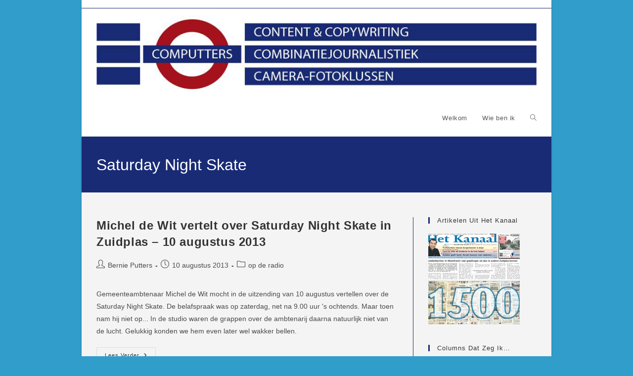

--- FILE ---
content_type: text/html; charset=UTF-8
request_url: https://computters.nl/tag/saturday-night-skate/
body_size: 13039
content:
<!DOCTYPE html>
<html class="html" lang="nl-NL">
<head>
	<meta charset="UTF-8">
	<link rel="profile" href="https://gmpg.org/xfn/11">

	<title>Saturday Night Skate &#8211; Computters</title>
<meta name='robots' content='max-image-preview:large' />
<meta name="viewport" content="width=device-width, initial-scale=1"><link rel="alternate" type="application/rss+xml" title="Computters &raquo; feed" href="https://computters.nl/feed/" />
<link rel="alternate" type="application/rss+xml" title="Computters &raquo; reacties feed" href="https://computters.nl/comments/feed/" />
<link rel="alternate" type="application/rss+xml" title="Computters &raquo; Saturday Night Skate tag feed" href="https://computters.nl/tag/saturday-night-skate/feed/" />
<style id='wp-img-auto-sizes-contain-inline-css'>
img:is([sizes=auto i],[sizes^="auto," i]){contain-intrinsic-size:3000px 1500px}
/*# sourceURL=wp-img-auto-sizes-contain-inline-css */
</style>
<style id='wp-emoji-styles-inline-css'>

	img.wp-smiley, img.emoji {
		display: inline !important;
		border: none !important;
		box-shadow: none !important;
		height: 1em !important;
		width: 1em !important;
		margin: 0 0.07em !important;
		vertical-align: -0.1em !important;
		background: none !important;
		padding: 0 !important;
	}
/*# sourceURL=wp-emoji-styles-inline-css */
</style>
<style id='wp-block-library-inline-css'>
:root{--wp-block-synced-color:#7a00df;--wp-block-synced-color--rgb:122,0,223;--wp-bound-block-color:var(--wp-block-synced-color);--wp-editor-canvas-background:#ddd;--wp-admin-theme-color:#007cba;--wp-admin-theme-color--rgb:0,124,186;--wp-admin-theme-color-darker-10:#006ba1;--wp-admin-theme-color-darker-10--rgb:0,107,160.5;--wp-admin-theme-color-darker-20:#005a87;--wp-admin-theme-color-darker-20--rgb:0,90,135;--wp-admin-border-width-focus:2px}@media (min-resolution:192dpi){:root{--wp-admin-border-width-focus:1.5px}}.wp-element-button{cursor:pointer}:root .has-very-light-gray-background-color{background-color:#eee}:root .has-very-dark-gray-background-color{background-color:#313131}:root .has-very-light-gray-color{color:#eee}:root .has-very-dark-gray-color{color:#313131}:root .has-vivid-green-cyan-to-vivid-cyan-blue-gradient-background{background:linear-gradient(135deg,#00d084,#0693e3)}:root .has-purple-crush-gradient-background{background:linear-gradient(135deg,#34e2e4,#4721fb 50%,#ab1dfe)}:root .has-hazy-dawn-gradient-background{background:linear-gradient(135deg,#faaca8,#dad0ec)}:root .has-subdued-olive-gradient-background{background:linear-gradient(135deg,#fafae1,#67a671)}:root .has-atomic-cream-gradient-background{background:linear-gradient(135deg,#fdd79a,#004a59)}:root .has-nightshade-gradient-background{background:linear-gradient(135deg,#330968,#31cdcf)}:root .has-midnight-gradient-background{background:linear-gradient(135deg,#020381,#2874fc)}:root{--wp--preset--font-size--normal:16px;--wp--preset--font-size--huge:42px}.has-regular-font-size{font-size:1em}.has-larger-font-size{font-size:2.625em}.has-normal-font-size{font-size:var(--wp--preset--font-size--normal)}.has-huge-font-size{font-size:var(--wp--preset--font-size--huge)}.has-text-align-center{text-align:center}.has-text-align-left{text-align:left}.has-text-align-right{text-align:right}.has-fit-text{white-space:nowrap!important}#end-resizable-editor-section{display:none}.aligncenter{clear:both}.items-justified-left{justify-content:flex-start}.items-justified-center{justify-content:center}.items-justified-right{justify-content:flex-end}.items-justified-space-between{justify-content:space-between}.screen-reader-text{border:0;clip-path:inset(50%);height:1px;margin:-1px;overflow:hidden;padding:0;position:absolute;width:1px;word-wrap:normal!important}.screen-reader-text:focus{background-color:#ddd;clip-path:none;color:#444;display:block;font-size:1em;height:auto;left:5px;line-height:normal;padding:15px 23px 14px;text-decoration:none;top:5px;width:auto;z-index:100000}html :where(.has-border-color){border-style:solid}html :where([style*=border-top-color]){border-top-style:solid}html :where([style*=border-right-color]){border-right-style:solid}html :where([style*=border-bottom-color]){border-bottom-style:solid}html :where([style*=border-left-color]){border-left-style:solid}html :where([style*=border-width]){border-style:solid}html :where([style*=border-top-width]){border-top-style:solid}html :where([style*=border-right-width]){border-right-style:solid}html :where([style*=border-bottom-width]){border-bottom-style:solid}html :where([style*=border-left-width]){border-left-style:solid}html :where(img[class*=wp-image-]){height:auto;max-width:100%}:where(figure){margin:0 0 1em}html :where(.is-position-sticky){--wp-admin--admin-bar--position-offset:var(--wp-admin--admin-bar--height,0px)}@media screen and (max-width:600px){html :where(.is-position-sticky){--wp-admin--admin-bar--position-offset:0px}}

/*# sourceURL=wp-block-library-inline-css */
</style><style id='global-styles-inline-css'>
:root{--wp--preset--aspect-ratio--square: 1;--wp--preset--aspect-ratio--4-3: 4/3;--wp--preset--aspect-ratio--3-4: 3/4;--wp--preset--aspect-ratio--3-2: 3/2;--wp--preset--aspect-ratio--2-3: 2/3;--wp--preset--aspect-ratio--16-9: 16/9;--wp--preset--aspect-ratio--9-16: 9/16;--wp--preset--color--black: #000000;--wp--preset--color--cyan-bluish-gray: #abb8c3;--wp--preset--color--white: #ffffff;--wp--preset--color--pale-pink: #f78da7;--wp--preset--color--vivid-red: #cf2e2e;--wp--preset--color--luminous-vivid-orange: #ff6900;--wp--preset--color--luminous-vivid-amber: #fcb900;--wp--preset--color--light-green-cyan: #7bdcb5;--wp--preset--color--vivid-green-cyan: #00d084;--wp--preset--color--pale-cyan-blue: #8ed1fc;--wp--preset--color--vivid-cyan-blue: #0693e3;--wp--preset--color--vivid-purple: #9b51e0;--wp--preset--gradient--vivid-cyan-blue-to-vivid-purple: linear-gradient(135deg,rgb(6,147,227) 0%,rgb(155,81,224) 100%);--wp--preset--gradient--light-green-cyan-to-vivid-green-cyan: linear-gradient(135deg,rgb(122,220,180) 0%,rgb(0,208,130) 100%);--wp--preset--gradient--luminous-vivid-amber-to-luminous-vivid-orange: linear-gradient(135deg,rgb(252,185,0) 0%,rgb(255,105,0) 100%);--wp--preset--gradient--luminous-vivid-orange-to-vivid-red: linear-gradient(135deg,rgb(255,105,0) 0%,rgb(207,46,46) 100%);--wp--preset--gradient--very-light-gray-to-cyan-bluish-gray: linear-gradient(135deg,rgb(238,238,238) 0%,rgb(169,184,195) 100%);--wp--preset--gradient--cool-to-warm-spectrum: linear-gradient(135deg,rgb(74,234,220) 0%,rgb(151,120,209) 20%,rgb(207,42,186) 40%,rgb(238,44,130) 60%,rgb(251,105,98) 80%,rgb(254,248,76) 100%);--wp--preset--gradient--blush-light-purple: linear-gradient(135deg,rgb(255,206,236) 0%,rgb(152,150,240) 100%);--wp--preset--gradient--blush-bordeaux: linear-gradient(135deg,rgb(254,205,165) 0%,rgb(254,45,45) 50%,rgb(107,0,62) 100%);--wp--preset--gradient--luminous-dusk: linear-gradient(135deg,rgb(255,203,112) 0%,rgb(199,81,192) 50%,rgb(65,88,208) 100%);--wp--preset--gradient--pale-ocean: linear-gradient(135deg,rgb(255,245,203) 0%,rgb(182,227,212) 50%,rgb(51,167,181) 100%);--wp--preset--gradient--electric-grass: linear-gradient(135deg,rgb(202,248,128) 0%,rgb(113,206,126) 100%);--wp--preset--gradient--midnight: linear-gradient(135deg,rgb(2,3,129) 0%,rgb(40,116,252) 100%);--wp--preset--font-size--small: 13px;--wp--preset--font-size--medium: 20px;--wp--preset--font-size--large: 36px;--wp--preset--font-size--x-large: 42px;--wp--preset--spacing--20: 0.44rem;--wp--preset--spacing--30: 0.67rem;--wp--preset--spacing--40: 1rem;--wp--preset--spacing--50: 1.5rem;--wp--preset--spacing--60: 2.25rem;--wp--preset--spacing--70: 3.38rem;--wp--preset--spacing--80: 5.06rem;--wp--preset--shadow--natural: 6px 6px 9px rgba(0, 0, 0, 0.2);--wp--preset--shadow--deep: 12px 12px 50px rgba(0, 0, 0, 0.4);--wp--preset--shadow--sharp: 6px 6px 0px rgba(0, 0, 0, 0.2);--wp--preset--shadow--outlined: 6px 6px 0px -3px rgb(255, 255, 255), 6px 6px rgb(0, 0, 0);--wp--preset--shadow--crisp: 6px 6px 0px rgb(0, 0, 0);}:where(.is-layout-flex){gap: 0.5em;}:where(.is-layout-grid){gap: 0.5em;}body .is-layout-flex{display: flex;}.is-layout-flex{flex-wrap: wrap;align-items: center;}.is-layout-flex > :is(*, div){margin: 0;}body .is-layout-grid{display: grid;}.is-layout-grid > :is(*, div){margin: 0;}:where(.wp-block-columns.is-layout-flex){gap: 2em;}:where(.wp-block-columns.is-layout-grid){gap: 2em;}:where(.wp-block-post-template.is-layout-flex){gap: 1.25em;}:where(.wp-block-post-template.is-layout-grid){gap: 1.25em;}.has-black-color{color: var(--wp--preset--color--black) !important;}.has-cyan-bluish-gray-color{color: var(--wp--preset--color--cyan-bluish-gray) !important;}.has-white-color{color: var(--wp--preset--color--white) !important;}.has-pale-pink-color{color: var(--wp--preset--color--pale-pink) !important;}.has-vivid-red-color{color: var(--wp--preset--color--vivid-red) !important;}.has-luminous-vivid-orange-color{color: var(--wp--preset--color--luminous-vivid-orange) !important;}.has-luminous-vivid-amber-color{color: var(--wp--preset--color--luminous-vivid-amber) !important;}.has-light-green-cyan-color{color: var(--wp--preset--color--light-green-cyan) !important;}.has-vivid-green-cyan-color{color: var(--wp--preset--color--vivid-green-cyan) !important;}.has-pale-cyan-blue-color{color: var(--wp--preset--color--pale-cyan-blue) !important;}.has-vivid-cyan-blue-color{color: var(--wp--preset--color--vivid-cyan-blue) !important;}.has-vivid-purple-color{color: var(--wp--preset--color--vivid-purple) !important;}.has-black-background-color{background-color: var(--wp--preset--color--black) !important;}.has-cyan-bluish-gray-background-color{background-color: var(--wp--preset--color--cyan-bluish-gray) !important;}.has-white-background-color{background-color: var(--wp--preset--color--white) !important;}.has-pale-pink-background-color{background-color: var(--wp--preset--color--pale-pink) !important;}.has-vivid-red-background-color{background-color: var(--wp--preset--color--vivid-red) !important;}.has-luminous-vivid-orange-background-color{background-color: var(--wp--preset--color--luminous-vivid-orange) !important;}.has-luminous-vivid-amber-background-color{background-color: var(--wp--preset--color--luminous-vivid-amber) !important;}.has-light-green-cyan-background-color{background-color: var(--wp--preset--color--light-green-cyan) !important;}.has-vivid-green-cyan-background-color{background-color: var(--wp--preset--color--vivid-green-cyan) !important;}.has-pale-cyan-blue-background-color{background-color: var(--wp--preset--color--pale-cyan-blue) !important;}.has-vivid-cyan-blue-background-color{background-color: var(--wp--preset--color--vivid-cyan-blue) !important;}.has-vivid-purple-background-color{background-color: var(--wp--preset--color--vivid-purple) !important;}.has-black-border-color{border-color: var(--wp--preset--color--black) !important;}.has-cyan-bluish-gray-border-color{border-color: var(--wp--preset--color--cyan-bluish-gray) !important;}.has-white-border-color{border-color: var(--wp--preset--color--white) !important;}.has-pale-pink-border-color{border-color: var(--wp--preset--color--pale-pink) !important;}.has-vivid-red-border-color{border-color: var(--wp--preset--color--vivid-red) !important;}.has-luminous-vivid-orange-border-color{border-color: var(--wp--preset--color--luminous-vivid-orange) !important;}.has-luminous-vivid-amber-border-color{border-color: var(--wp--preset--color--luminous-vivid-amber) !important;}.has-light-green-cyan-border-color{border-color: var(--wp--preset--color--light-green-cyan) !important;}.has-vivid-green-cyan-border-color{border-color: var(--wp--preset--color--vivid-green-cyan) !important;}.has-pale-cyan-blue-border-color{border-color: var(--wp--preset--color--pale-cyan-blue) !important;}.has-vivid-cyan-blue-border-color{border-color: var(--wp--preset--color--vivid-cyan-blue) !important;}.has-vivid-purple-border-color{border-color: var(--wp--preset--color--vivid-purple) !important;}.has-vivid-cyan-blue-to-vivid-purple-gradient-background{background: var(--wp--preset--gradient--vivid-cyan-blue-to-vivid-purple) !important;}.has-light-green-cyan-to-vivid-green-cyan-gradient-background{background: var(--wp--preset--gradient--light-green-cyan-to-vivid-green-cyan) !important;}.has-luminous-vivid-amber-to-luminous-vivid-orange-gradient-background{background: var(--wp--preset--gradient--luminous-vivid-amber-to-luminous-vivid-orange) !important;}.has-luminous-vivid-orange-to-vivid-red-gradient-background{background: var(--wp--preset--gradient--luminous-vivid-orange-to-vivid-red) !important;}.has-very-light-gray-to-cyan-bluish-gray-gradient-background{background: var(--wp--preset--gradient--very-light-gray-to-cyan-bluish-gray) !important;}.has-cool-to-warm-spectrum-gradient-background{background: var(--wp--preset--gradient--cool-to-warm-spectrum) !important;}.has-blush-light-purple-gradient-background{background: var(--wp--preset--gradient--blush-light-purple) !important;}.has-blush-bordeaux-gradient-background{background: var(--wp--preset--gradient--blush-bordeaux) !important;}.has-luminous-dusk-gradient-background{background: var(--wp--preset--gradient--luminous-dusk) !important;}.has-pale-ocean-gradient-background{background: var(--wp--preset--gradient--pale-ocean) !important;}.has-electric-grass-gradient-background{background: var(--wp--preset--gradient--electric-grass) !important;}.has-midnight-gradient-background{background: var(--wp--preset--gradient--midnight) !important;}.has-small-font-size{font-size: var(--wp--preset--font-size--small) !important;}.has-medium-font-size{font-size: var(--wp--preset--font-size--medium) !important;}.has-large-font-size{font-size: var(--wp--preset--font-size--large) !important;}.has-x-large-font-size{font-size: var(--wp--preset--font-size--x-large) !important;}
/*# sourceURL=global-styles-inline-css */
</style>

<style id='classic-theme-styles-inline-css'>
/*! This file is auto-generated */
.wp-block-button__link{color:#fff;background-color:#32373c;border-radius:9999px;box-shadow:none;text-decoration:none;padding:calc(.667em + 2px) calc(1.333em + 2px);font-size:1.125em}.wp-block-file__button{background:#32373c;color:#fff;text-decoration:none}
/*# sourceURL=/wp-includes/css/classic-themes.min.css */
</style>
<link rel='stylesheet' id='font-awesome-css' href='https://computters.nl/wp-content/themes/oceanwp/assets/fonts/fontawesome/css/all.min.css?ver=6.7.2' media='all' />
<link rel='stylesheet' id='simple-line-icons-css' href='https://computters.nl/wp-content/themes/oceanwp/assets/css/third/simple-line-icons.min.css?ver=2.4.0' media='all' />
<link rel='stylesheet' id='oceanwp-style-css' href='https://computters.nl/wp-content/themes/oceanwp/assets/css/style.min.css?ver=4.0.6' media='all' />
<script src="https://computters.nl/wp-includes/js/jquery/jquery.min.js?ver=3.7.1" id="jquery-core-js"></script>
<script src="https://computters.nl/wp-includes/js/jquery/jquery-migrate.min.js?ver=3.4.1" id="jquery-migrate-js"></script>
<link rel="https://api.w.org/" href="https://computters.nl/wp-json/" /><link rel="alternate" title="JSON" type="application/json" href="https://computters.nl/wp-json/wp/v2/tags/652" /><link rel="EditURI" type="application/rsd+xml" title="RSD" href="https://computters.nl/xmlrpc.php?rsd" />
<!-- OceanWP CSS -->
<style type="text/css">
/* Colors */a:hover,a.light:hover,.theme-heading .text::before,.theme-heading .text::after,#top-bar-content >a:hover,#top-bar-social li.oceanwp-email a:hover,#site-navigation-wrap .dropdown-menu >li >a:hover,#site-header.medium-header #medium-searchform button:hover,.oceanwp-mobile-menu-icon a:hover,.blog-entry.post .blog-entry-header .entry-title a:hover,.blog-entry.post .blog-entry-readmore a:hover,.blog-entry.thumbnail-entry .blog-entry-category a,ul.meta li a:hover,.dropcap,.single nav.post-navigation .nav-links .title,body .related-post-title a:hover,body #wp-calendar caption,body .contact-info-widget.default i,body .contact-info-widget.big-icons i,body .custom-links-widget .oceanwp-custom-links li a:hover,body .custom-links-widget .oceanwp-custom-links li a:hover:before,body .posts-thumbnails-widget li a:hover,body .social-widget li.oceanwp-email a:hover,.comment-author .comment-meta .comment-reply-link,#respond #cancel-comment-reply-link:hover,#footer-widgets .footer-box a:hover,#footer-bottom a:hover,#footer-bottom #footer-bottom-menu a:hover,.sidr a:hover,.sidr-class-dropdown-toggle:hover,.sidr-class-menu-item-has-children.active >a,.sidr-class-menu-item-has-children.active >a >.sidr-class-dropdown-toggle,input[type=checkbox]:checked:before{color:#192b75}.single nav.post-navigation .nav-links .title .owp-icon use,.blog-entry.post .blog-entry-readmore a:hover .owp-icon use,body .contact-info-widget.default .owp-icon use,body .contact-info-widget.big-icons .owp-icon use{stroke:#192b75}input[type="button"],input[type="reset"],input[type="submit"],button[type="submit"],.button,#site-navigation-wrap .dropdown-menu >li.btn >a >span,.thumbnail:hover i,.thumbnail:hover .link-post-svg-icon,.post-quote-content,.omw-modal .omw-close-modal,body .contact-info-widget.big-icons li:hover i,body .contact-info-widget.big-icons li:hover .owp-icon,body div.wpforms-container-full .wpforms-form input[type=submit],body div.wpforms-container-full .wpforms-form button[type=submit],body div.wpforms-container-full .wpforms-form .wpforms-page-button,.woocommerce-cart .wp-element-button,.woocommerce-checkout .wp-element-button,.wp-block-button__link{background-color:#192b75}.widget-title{border-color:#192b75}blockquote{border-color:#192b75}.wp-block-quote{border-color:#192b75}#searchform-dropdown{border-color:#192b75}.dropdown-menu .sub-menu{border-color:#192b75}.blog-entry.large-entry .blog-entry-readmore a:hover{border-color:#192b75}.oceanwp-newsletter-form-wrap input[type="email"]:focus{border-color:#192b75}.social-widget li.oceanwp-email a:hover{border-color:#192b75}#respond #cancel-comment-reply-link:hover{border-color:#192b75}body .contact-info-widget.big-icons li:hover i{border-color:#192b75}body .contact-info-widget.big-icons li:hover .owp-icon{border-color:#192b75}#footer-widgets .oceanwp-newsletter-form-wrap input[type="email"]:focus{border-color:#192b75}table th,table td,hr,.content-area,body.content-left-sidebar #content-wrap .content-area,.content-left-sidebar .content-area,#top-bar-wrap,#site-header,#site-header.top-header #search-toggle,.dropdown-menu ul li,.centered-minimal-page-header,.blog-entry.post,.blog-entry.grid-entry .blog-entry-inner,.blog-entry.thumbnail-entry .blog-entry-bottom,.single-post .entry-title,.single .entry-share-wrap .entry-share,.single .entry-share,.single .entry-share ul li a,.single nav.post-navigation,.single nav.post-navigation .nav-links .nav-previous,#author-bio,#author-bio .author-bio-avatar,#author-bio .author-bio-social li a,#related-posts,#comments,.comment-body,#respond #cancel-comment-reply-link,#blog-entries .type-page,.page-numbers a,.page-numbers span:not(.elementor-screen-only),.page-links span,body #wp-calendar caption,body #wp-calendar th,body #wp-calendar tbody,body .contact-info-widget.default i,body .contact-info-widget.big-icons i,body .contact-info-widget.big-icons .owp-icon,body .contact-info-widget.default .owp-icon,body .posts-thumbnails-widget li,body .tagcloud a{border-color:#192b75}.boxed-layout{background-color:#319dcb}.boxed-layout #wrap,.separate-layout .content-area,.separate-layout .widget-area .sidebar-box,body.separate-blog.separate-layout #blog-entries >*,body.separate-blog.separate-layout .oceanwp-pagination,body.separate-blog.separate-layout .blog-entry.grid-entry .blog-entry-inner,.has-parallax-footer:not(.separate-layout) #main{background-color:#f4f4f4}body .theme-button,body input[type="submit"],body button[type="submit"],body button,body .button,body div.wpforms-container-full .wpforms-form input[type=submit],body div.wpforms-container-full .wpforms-form button[type=submit],body div.wpforms-container-full .wpforms-form .wpforms-page-button,.woocommerce-cart .wp-element-button,.woocommerce-checkout .wp-element-button,.wp-block-button__link{border-color:#ffffff}body .theme-button:hover,body input[type="submit"]:hover,body button[type="submit"]:hover,body button:hover,body .button:hover,body div.wpforms-container-full .wpforms-form input[type=submit]:hover,body div.wpforms-container-full .wpforms-form input[type=submit]:active,body div.wpforms-container-full .wpforms-form button[type=submit]:hover,body div.wpforms-container-full .wpforms-form button[type=submit]:active,body div.wpforms-container-full .wpforms-form .wpforms-page-button:hover,body div.wpforms-container-full .wpforms-form .wpforms-page-button:active,.woocommerce-cart .wp-element-button:hover,.woocommerce-checkout .wp-element-button:hover,.wp-block-button__link:hover{border-color:#ffffff}.page-header .page-header-title,.page-header.background-image-page-header .page-header-title{color:#ffffff}/* OceanWP Style Settings CSS */.boxed-layout #wrap,.boxed-layout .parallax-footer,.boxed-layout .owp-floating-bar{width:950px}.theme-button,input[type="submit"],button[type="submit"],button,.button,body div.wpforms-container-full .wpforms-form input[type=submit],body div.wpforms-container-full .wpforms-form button[type=submit],body div.wpforms-container-full .wpforms-form .wpforms-page-button{border-style:solid}.theme-button,input[type="submit"],button[type="submit"],button,.button,body div.wpforms-container-full .wpforms-form input[type=submit],body div.wpforms-container-full .wpforms-form button[type=submit],body div.wpforms-container-full .wpforms-form .wpforms-page-button{border-width:1px}form input[type="text"],form input[type="password"],form input[type="email"],form input[type="url"],form input[type="date"],form input[type="month"],form input[type="time"],form input[type="datetime"],form input[type="datetime-local"],form input[type="week"],form input[type="number"],form input[type="search"],form input[type="tel"],form input[type="color"],form select,form textarea,.woocommerce .woocommerce-checkout .select2-container--default .select2-selection--single{border-style:solid}body div.wpforms-container-full .wpforms-form input[type=date],body div.wpforms-container-full .wpforms-form input[type=datetime],body div.wpforms-container-full .wpforms-form input[type=datetime-local],body div.wpforms-container-full .wpforms-form input[type=email],body div.wpforms-container-full .wpforms-form input[type=month],body div.wpforms-container-full .wpforms-form input[type=number],body div.wpforms-container-full .wpforms-form input[type=password],body div.wpforms-container-full .wpforms-form input[type=range],body div.wpforms-container-full .wpforms-form input[type=search],body div.wpforms-container-full .wpforms-form input[type=tel],body div.wpforms-container-full .wpforms-form input[type=text],body div.wpforms-container-full .wpforms-form input[type=time],body div.wpforms-container-full .wpforms-form input[type=url],body div.wpforms-container-full .wpforms-form input[type=week],body div.wpforms-container-full .wpforms-form select,body div.wpforms-container-full .wpforms-form textarea{border-style:solid}form input[type="text"],form input[type="password"],form input[type="email"],form input[type="url"],form input[type="date"],form input[type="month"],form input[type="time"],form input[type="datetime"],form input[type="datetime-local"],form input[type="week"],form input[type="number"],form input[type="search"],form input[type="tel"],form input[type="color"],form select,form textarea{border-radius:3px}body div.wpforms-container-full .wpforms-form input[type=date],body div.wpforms-container-full .wpforms-form input[type=datetime],body div.wpforms-container-full .wpforms-form input[type=datetime-local],body div.wpforms-container-full .wpforms-form input[type=email],body div.wpforms-container-full .wpforms-form input[type=month],body div.wpforms-container-full .wpforms-form input[type=number],body div.wpforms-container-full .wpforms-form input[type=password],body div.wpforms-container-full .wpforms-form input[type=range],body div.wpforms-container-full .wpforms-form input[type=search],body div.wpforms-container-full .wpforms-form input[type=tel],body div.wpforms-container-full .wpforms-form input[type=text],body div.wpforms-container-full .wpforms-form input[type=time],body div.wpforms-container-full .wpforms-form input[type=url],body div.wpforms-container-full .wpforms-form input[type=week],body div.wpforms-container-full .wpforms-form select,body div.wpforms-container-full .wpforms-form textarea{border-radius:3px}#scroll-top{background-color:#192b75}/* Header */#site-header.has-header-media .overlay-header-media{background-color:rgba(0,0,0,0.5)}/* Blog CSS */.ocean-single-post-header ul.meta-item li a:hover{color:#333333}.page-header{background-color:#192b75}/* Typography */body{font-size:14px;line-height:1.8}h1,h2,h3,h4,h5,h6,.theme-heading,.widget-title,.oceanwp-widget-recent-posts-title,.comment-reply-title,.entry-title,.sidebar-box .widget-title{line-height:1.4}h1{font-size:23px;line-height:1.4}h2{font-size:20px;line-height:1.4}h3{font-size:18px;line-height:1.4}h4{font-size:17px;line-height:1.4}h5{font-size:14px;line-height:1.4}h6{font-size:15px;line-height:1.4}.page-header .page-header-title,.page-header.background-image-page-header .page-header-title{font-size:32px;line-height:1.4}.page-header .page-subheading{font-size:15px;line-height:1.8}.site-breadcrumbs,.site-breadcrumbs a{font-size:13px;line-height:1.4}#top-bar-content,#top-bar-social-alt{font-size:12px;line-height:1.8}#site-logo a.site-logo-text{font-size:24px;line-height:1.8}.dropdown-menu ul li a.menu-link,#site-header.full_screen-header .fs-dropdown-menu ul.sub-menu li a{font-size:12px;line-height:1.2;letter-spacing:.6px}.sidr-class-dropdown-menu li a,a.sidr-class-toggle-sidr-close,#mobile-dropdown ul li a,body #mobile-fullscreen ul li a{font-size:15px;line-height:1.8}.blog-entry.post .blog-entry-header .entry-title a{font-size:24px;line-height:1.4}.ocean-single-post-header .single-post-title{font-size:34px;line-height:1.4;letter-spacing:.6px}.ocean-single-post-header ul.meta-item li,.ocean-single-post-header ul.meta-item li a{font-size:13px;line-height:1.4;letter-spacing:.6px}.ocean-single-post-header .post-author-name,.ocean-single-post-header .post-author-name a{font-size:14px;line-height:1.4;letter-spacing:.6px}.ocean-single-post-header .post-author-description{font-size:12px;line-height:1.4;letter-spacing:.6px}.single-post .entry-title{line-height:1.4;letter-spacing:.6px}.single-post ul.meta li,.single-post ul.meta li a{font-size:14px;line-height:1.4;letter-spacing:.6px}.sidebar-box .widget-title,.sidebar-box.widget_block .wp-block-heading{font-size:13px;line-height:1;letter-spacing:1px}#footer-widgets .footer-box .widget-title{font-size:13px;line-height:1;letter-spacing:1px}#footer-bottom #copyright{font-size:12px;line-height:1}#footer-bottom #footer-bottom-menu{font-size:12px;line-height:1}.woocommerce-store-notice.demo_store{line-height:2;letter-spacing:1.5px}.demo_store .woocommerce-store-notice__dismiss-link{line-height:2;letter-spacing:1.5px}.woocommerce ul.products li.product li.title h2,.woocommerce ul.products li.product li.title a{font-size:14px;line-height:1.5}.woocommerce ul.products li.product li.category,.woocommerce ul.products li.product li.category a{font-size:12px;line-height:1}.woocommerce ul.products li.product .price{font-size:18px;line-height:1}.woocommerce ul.products li.product .button,.woocommerce ul.products li.product .product-inner .added_to_cart{font-size:12px;line-height:1.5;letter-spacing:1px}.woocommerce ul.products li.owp-woo-cond-notice span,.woocommerce ul.products li.owp-woo-cond-notice a{font-size:16px;line-height:1;letter-spacing:1px;font-weight:600;text-transform:capitalize}.woocommerce div.product .product_title{font-size:24px;line-height:1.4;letter-spacing:.6px}.woocommerce div.product p.price{font-size:36px;line-height:1}.woocommerce .owp-btn-normal .summary form button.button,.woocommerce .owp-btn-big .summary form button.button,.woocommerce .owp-btn-very-big .summary form button.button{font-size:12px;line-height:1.5;letter-spacing:1px;text-transform:uppercase}.woocommerce div.owp-woo-single-cond-notice span,.woocommerce div.owp-woo-single-cond-notice a{font-size:18px;line-height:2;letter-spacing:1.5px;font-weight:600;text-transform:capitalize}
</style></head>

<body data-rsssl=1 class="archive tag tag-saturday-night-skate tag-652 wp-custom-logo wp-embed-responsive wp-theme-oceanwp oceanwp-theme dropdown-mobile boxed-layout wrap-boxshadow default-breakpoint has-sidebar content-right-sidebar has-topbar" itemscope="itemscope" itemtype="https://schema.org/Blog">

	
	
	<div id="outer-wrap" class="site clr">

		<a class="skip-link screen-reader-text" href="#main">Ga naar inhoud</a>

		
		<div id="wrap" class="clr">

			

<div id="top-bar-wrap" class="clr">

	<div id="top-bar" class="clr container has-no-content">

		
		<div id="top-bar-inner" class="clr">

			

		</div><!-- #top-bar-inner -->

		
	</div><!-- #top-bar -->

</div><!-- #top-bar-wrap -->


			
<header id="site-header" class="minimal-header clr" data-height="74" itemscope="itemscope" itemtype="https://schema.org/WPHeader" role="banner">

	
					
			<div id="site-header-inner" class="clr container">

				
				

<div id="site-logo" class="clr" itemscope itemtype="https://schema.org/Brand" >

	
	<div id="site-logo-inner" class="clr">

		<a href="https://computters.nl/" class="custom-logo-link" rel="home"><img width="961" height="200" src="https://computters.nl/wp-content/uploads/2020/11/cropped-banner_A_website_960x200.jpg" class="custom-logo" alt="Computters" decoding="async" fetchpriority="high" srcset="https://computters.nl/wp-content/uploads/2020/11/cropped-banner_A_website_960x200.jpg 961w, https://computters.nl/wp-content/uploads/2020/11/cropped-banner_A_website_960x200-300x62.jpg 300w, https://computters.nl/wp-content/uploads/2020/11/cropped-banner_A_website_960x200-768x160.jpg 768w" sizes="(max-width: 961px) 100vw, 961px" /></a>
	</div><!-- #site-logo-inner -->

	
	
</div><!-- #site-logo -->

			<div id="site-navigation-wrap" class="clr">
			
			
			
			<nav id="site-navigation" class="navigation main-navigation clr" itemscope="itemscope" itemtype="https://schema.org/SiteNavigationElement" role="navigation" >

				<ul id="menu-hoofdmenu" class="main-menu dropdown-menu sf-menu"><li id="menu-item-1155" class="menu-item menu-item-type-custom menu-item-object-custom menu-item-home menu-item-1155"><a href="https://computters.nl" class="menu-link"><span class="text-wrap">Welkom</span></a></li><li id="menu-item-1154" class="menu-item menu-item-type-post_type menu-item-object-page menu-item-1154"><a href="https://computters.nl/wie-ben-ik/" class="menu-link"><span class="text-wrap">Wie ben ik</span></a></li><li class="search-toggle-li" ><a href="https://computters.nl/#" class="site-search-toggle search-dropdown-toggle"><span class="screen-reader-text">Toggle website zoeken</span><i class=" icon-magnifier" aria-hidden="true" role="img"></i></a></li></ul>
<div id="searchform-dropdown" class="header-searchform-wrap clr" >
	
<form aria-label="Zoek op deze site" role="search" method="get" class="searchform" action="https://computters.nl/">	
	<input aria-label="Zoekopdracht invoegen" type="search" id="ocean-search-form-1" class="field" autocomplete="off" placeholder="Zoeken" name="s">
		</form>
</div><!-- #searchform-dropdown -->

			</nav><!-- #site-navigation -->

			
			
					</div><!-- #site-navigation-wrap -->
			
		
	
				
	
	<div class="oceanwp-mobile-menu-icon clr mobile-right">

		
		
		
		<a href="https://computters.nl/#mobile-menu-toggle" class="mobile-menu"  aria-label="Mobiel menu">
							<i class="fa fa-bars" aria-hidden="true"></i>
								<span class="oceanwp-text">Menu</span>
				<span class="oceanwp-close-text">Sluiten</span>
						</a>

		
		
		
	</div><!-- #oceanwp-mobile-menu-navbar -->

	

			</div><!-- #site-header-inner -->

			
<div id="mobile-dropdown" class="clr" >

	<nav class="clr" itemscope="itemscope" itemtype="https://schema.org/SiteNavigationElement">

		<ul id="menu-hoofdmenu-1" class="menu"><li class="menu-item menu-item-type-custom menu-item-object-custom menu-item-home menu-item-1155"><a href="https://computters.nl">Welkom</a></li>
<li class="menu-item menu-item-type-post_type menu-item-object-page menu-item-1154"><a href="https://computters.nl/wie-ben-ik/">Wie ben ik</a></li>
<li class="search-toggle-li" ><a href="https://computters.nl/#" class="site-search-toggle search-dropdown-toggle"><span class="screen-reader-text">Toggle website zoeken</span><i class=" icon-magnifier" aria-hidden="true" role="img"></i></a></li></ul>
<div id="mobile-menu-search" class="clr">
	<form aria-label="Zoek op deze site" method="get" action="https://computters.nl/" class="mobile-searchform">
		<input aria-label="Zoekopdracht invoegen" value="" class="field" id="ocean-mobile-search-2" type="search" name="s" autocomplete="off" placeholder="Zoeken" />
		<button aria-label="Verzend zoekopdracht" type="submit" class="searchform-submit">
			<i class=" icon-magnifier" aria-hidden="true" role="img"></i>		</button>
					</form>
</div><!-- .mobile-menu-search -->

	</nav>

</div>

			
			
		
		
</header><!-- #site-header -->


			
			<main id="main" class="site-main clr"  role="main">

				

<header class="page-header">

	
	<div class="container clr page-header-inner">

		
			<h1 class="page-header-title clr" itemprop="headline">Saturday Night Skate</h1>

			
		
		
	</div><!-- .page-header-inner -->

	
	
</header><!-- .page-header -->


	
	<div id="content-wrap" class="container clr">

		
		<div id="primary" class="content-area clr">

			
			<div id="content" class="site-content clr">

				
										<div id="blog-entries" class="entries clr">

							
							
								
								
	<article id="post-379" class="blog-entry clr no-featured-image large-entry post-379 post type-post status-publish format-standard hentry category-op-de-radio tag-513 tag-augustus tag-jeugdwerk tag-saturday-night-skate tag-zuidplas entry">

		<div class="blog-entry-inner clr">

			

<header class="blog-entry-header clr">
	<h2 class="blog-entry-title entry-title">
		<a href="https://computters.nl/2013/08/10/michel-de-wit-vertelt-over-saturday-night-skate-in-zuidplas-10-augustus-2013/"  rel="bookmark">Michel de Wit vertelt over Saturday Night Skate in Zuidplas &#8211; 10 augustus 2013</a>
	</h2><!-- .blog-entry-title -->
</header><!-- .blog-entry-header -->


<ul class="meta obem-default clr" aria-label="Bericht details:">

	
					<li class="meta-author" itemprop="name"><span class="screen-reader-text">Bericht auteur:</span><i class=" icon-user" aria-hidden="true" role="img"></i><a href="https://computters.nl/author/admin/" title="Berichten van Bernie Putters" rel="author"  itemprop="author" itemscope="itemscope" itemtype="https://schema.org/Person">Bernie Putters</a></li>
		
		
		
		
		
		
	
		
					<li class="meta-date" itemprop="datePublished"><span class="screen-reader-text">Bericht gepubliceerd op:</span><i class=" icon-clock" aria-hidden="true" role="img"></i>10 augustus 2013</li>
		
		
		
		
		
	
		
		
		
					<li class="meta-cat"><span class="screen-reader-text">Berichtcategorie:</span><i class=" icon-folder" aria-hidden="true" role="img"></i><a href="https://computters.nl/category/portfolio/op-de-radio/" rel="category tag">op de radio</a></li>
		
		
		
	
		
		
		
		
		
		
	
</ul>



<div class="blog-entry-summary clr" itemprop="text">

	
		<p>
			<p>Gemeenteambtenaar Michel de Wit mocht in de uitzending van 10 augustus vertellen over de Saturday Night Skate. De belafspraak was op zaterdag, net na 9.00 uur 's ochtends. Maar toen nam hij niet op... In de studio waren de grappen over de ambtenarij daarna natuurlijk niet van de lucht. Gelukkig konden we hem even later wel wakker bellen.</p> 		</p>

		
</div><!-- .blog-entry-summary -->



<div class="blog-entry-readmore clr">
	
<a href="https://computters.nl/2013/08/10/michel-de-wit-vertelt-over-saturday-night-skate-in-zuidplas-10-augustus-2013/" 
	>
	Lees verder<span class="screen-reader-text">Michel de Wit vertelt over Saturday Night Skate in Zuidplas &#8211; 10 augustus 2013</span><i class=" fa fa-angle-right" aria-hidden="true" role="img"></i></a>

</div><!-- .blog-entry-readmore -->


			
		</div><!-- .blog-entry-inner -->

	</article><!-- #post-## -->

	
								
							
						</div><!-- #blog-entries -->

							
					
				
			</div><!-- #content -->

			
		</div><!-- #primary -->

		

<aside id="right-sidebar" class="sidebar-container widget-area sidebar-primary" itemscope="itemscope" itemtype="https://schema.org/WPSideBar" role="complementary" aria-label="Primaire zijbalk">

	
	<div id="right-sidebar-inner" class="clr">

		<div id="text-2" class="sidebar-box widget_text clr"><h4 class="widget-title">Artikelen uit het Kanaal</h4>			<div class="textwidget"><p><a href="https://computters.nl/category/portfolio/artikelen-uit-het-kanaal/"><img loading="lazy" decoding="async" class="alignnone size-full wp-image-1141" src="https://computters.nl/wp-content/uploads/2020/11/logo_Kanaal_1500.jpg" alt="" width="185" height="185" srcset="https://computters.nl/wp-content/uploads/2020/11/logo_Kanaal_1500.jpg 185w, https://computters.nl/wp-content/uploads/2020/11/logo_Kanaal_1500-150x150.jpg 150w" sizes="auto, (max-width: 185px) 100vw, 185px" /></a></p>
</div>
		</div><div id="text-3" class="sidebar-box widget_text clr"><h4 class="widget-title">columns Dat zeg ik&#8230;</h4>			<div class="textwidget"><p><a href="https://computters.nl/category/portfolio/colums-dat-zeg-ik/"><img loading="lazy" decoding="async" class="alignnone wp-image-1142" src="https://computters.nl/wp-content/uploads/2020/11/logo_Dat_zeg_ik__-_vierkant_2-300x300.jpg" alt="" width="264" height="264" srcset="https://computters.nl/wp-content/uploads/2020/11/logo_Dat_zeg_ik__-_vierkant_2-300x300.jpg 300w, https://computters.nl/wp-content/uploads/2020/11/logo_Dat_zeg_ik__-_vierkant_2-150x150.jpg 150w, https://computters.nl/wp-content/uploads/2020/11/logo_Dat_zeg_ik__-_vierkant_2.jpg 650w" sizes="auto, (max-width: 264px) 100vw, 264px" /></a></p>
</div>
		</div><div id="text-5" class="sidebar-box widget_text clr"><h4 class="widget-title">artikelen uit het AD</h4>			<div class="textwidget"><p><a href="https://computters.nl/category/portfolio/artikelen-uit-het-ad/"><img loading="lazy" decoding="async" class="alignnone size-full wp-image-1144" src="computters.nl/wp-content/uploads/2020/11/logo_AD.jpg" alt="" width="224" height="224" srcset="https://computters.nl/wp-content/uploads/2020/11/logo_AD.jpg 224w, https://computters.nl/wp-content/uploads/2020/11/logo_AD-150x150.jpg 150w" sizes="auto, (max-width: 224px) 100vw, 224px" /></a></p>
</div>
		</div><div id="text-7" class="sidebar-box widget_text clr"><h4 class="widget-title">nu ook op de radio</h4>			<div class="textwidget"><p><a href="https://computters.nl/category/portfolio/op-de-radio/"><img loading="lazy" decoding="async" class="alignnone size-full wp-image-1146" src="computters.nl/wp-content/uploads/2020/11/on_thr_air_185x185.png" alt="" width="185" height="185" srcset="https://computters.nl/wp-content/uploads/2020/11/on_thr_air_185x185.png 185w, https://computters.nl/wp-content/uploads/2020/11/on_thr_air_185x185-150x150.png 150w" sizes="auto, (max-width: 185px) 100vw, 185px" /></a></p>
</div>
		</div><div id="text-8" class="sidebar-box widget_text clr"><h4 class="widget-title">artikelen uit Het Kontakt</h4>			<div class="textwidget"><p><a href="https://computters.nl/category/portfolio/artikelen-uit-het-kontakt/"><img loading="lazy" decoding="async" class="alignnone size-full wp-image-1147" src="http:/computters.nl/wp-content/uploads/2020/11/logo_kontakt.jpg" alt="" width="225" height="225" srcset="https://computters.nl/wp-content/uploads/2020/11/logo_kontakt.jpg 225w, https://computters.nl/wp-content/uploads/2020/11/logo_kontakt-150x150.jpg 150w" sizes="auto, (max-width: 225px) 100vw, 225px" /></a></p>
</div>
		</div>
	</div><!-- #sidebar-inner -->

	
</aside><!-- #right-sidebar -->


	</div><!-- #content-wrap -->

	

	</main><!-- #main -->

	
	
	
		
<footer id="footer" class="site-footer" itemscope="itemscope" itemtype="https://schema.org/WPFooter" role="contentinfo">

	
	<div id="footer-inner" class="clr">

		

<div id="footer-widgets" class="oceanwp-row clr">

	
	<div class="footer-widgets-inner container">

					<div class="footer-box span_1_of_4 col col-1">
				
		<div id="recent-posts-3" class="footer-widget widget_recent_entries clr">
		<h4 class="widget-title">Recente berichten</h4>
		<ul>
											<li>
					<a href="https://computters.nl/2022/03/14/verkiezingsdebat-zuidplas-2014/">Verkiezingsdebat Zuidplas 2014</a>
											<span class="post-date">14 maart 2022</span>
									</li>
											<li>
					<a href="https://computters.nl/2016/07/21/riny-van-der-bie-1948-2016/">Riny van der Bie (1948-2016)</a>
											<span class="post-date">21 juli 2016</span>
									</li>
											<li>
					<a href="https://computters.nl/2015/12/03/breaking-news/">BREAKING NEWS</a>
											<span class="post-date">3 december 2015</span>
									</li>
											<li>
					<a href="https://computters.nl/2015/08/07/strava-weekactiviteit/">Strava weekactiviteit</a>
											<span class="post-date">7 augustus 2015</span>
									</li>
											<li>
					<a href="https://computters.nl/2015/08/07/strava-share-my-rides/">Strava share my rides</a>
											<span class="post-date">7 augustus 2015</span>
									</li>
											<li>
					<a href="https://computters.nl/2015/08/07/strava/">Strava</a>
											<span class="post-date">7 augustus 2015</span>
									</li>
											<li>
					<a href="https://computters.nl/2014/09/21/gouderakse-pont-op-de-korrel-in-kanniewaarzijn/">Gouderakse pont op de korrel in Kanniewaarzijn</a>
											<span class="post-date">21 september 2014</span>
									</li>
											<li>
					<a href="https://computters.nl/2014/06/18/sleutelrol-voor-memphis-depay-in-wk-winst-tegen-australie/">Sleutelrol voor Memphis Depay in WK-winst tegen Australië</a>
											<span class="post-date">18 juni 2014</span>
									</li>
											<li>
					<a href="https://computters.nl/2014/05/28/ooggetuigenverslag-wethouders-zuidplas-knallen-er-vol-in/">Ooggetuigenverslag: wethouders Zuidplas knallen er vol in&#8230;</a>
											<span class="post-date">28 mei 2014</span>
									</li>
											<li>
					<a href="https://computters.nl/2014/04/25/welnu-weer-een-vrouw-in-college-zuidplas/">Welnu: weer een vrouw in college Zuidplas!</a>
											<span class="post-date">25 april 2014</span>
									</li>
					</ul>

		</div>			</div><!-- .footer-one-box -->

							<div class="footer-box span_1_of_4 col col-2">
					<div id="categories-3" class="footer-widget widget_categories clr"><h4 class="widget-title">Categorieën</h4><form action="https://computters.nl" method="get"><label class="screen-reader-text" for="cat">Categorieën</label><select  name='cat' id='cat' class='postform'>
	<option value='-1'>Categorie selecteren</option>
	<option class="level-0" value="1">Geen categorie&nbsp;&nbsp;(2)</option>
	<option class="level-0" value="45">over mij&nbsp;&nbsp;(5)</option>
	<option class="level-1" value="36">&nbsp;&nbsp;&nbsp;wat doe ik?&nbsp;&nbsp;(3)</option>
	<option class="level-2" value="40">&nbsp;&nbsp;&nbsp;&nbsp;&nbsp;&nbsp;camera-fotoklussen&nbsp;&nbsp;(1)</option>
	<option class="level-2" value="39">&nbsp;&nbsp;&nbsp;&nbsp;&nbsp;&nbsp;combinatiejournalistiek&nbsp;&nbsp;(1)</option>
	<option class="level-2" value="38">&nbsp;&nbsp;&nbsp;&nbsp;&nbsp;&nbsp;content &amp; copywriting&nbsp;&nbsp;(1)</option>
	<option class="level-1" value="6">&nbsp;&nbsp;&nbsp;wie ben ik?&nbsp;&nbsp;(1)</option>
	<option class="level-0" value="4">portfolio&nbsp;&nbsp;(301)</option>
	<option class="level-1" value="50">&nbsp;&nbsp;&nbsp;artikelen Omroep Zuidplas&nbsp;&nbsp;(1)</option>
	<option class="level-1" value="42">&nbsp;&nbsp;&nbsp;artikelen uit het AD&nbsp;&nbsp;(93)</option>
	<option class="level-1" value="10">&nbsp;&nbsp;&nbsp;artikelen uit Het Kanaal&nbsp;&nbsp;(93)</option>
	<option class="level-1" value="44">&nbsp;&nbsp;&nbsp;artikelen uit Het Kontakt&nbsp;&nbsp;(7)</option>
	<option class="level-1" value="9">&nbsp;&nbsp;&nbsp;colums Dat zeg ik&#8230;&nbsp;&nbsp;(58)</option>
	<option class="level-1" value="49">&nbsp;&nbsp;&nbsp;De Stemming&nbsp;&nbsp;(1)</option>
	<option class="level-1" value="34">&nbsp;&nbsp;&nbsp;op de radio&nbsp;&nbsp;(47)</option>
	<option class="level-1" value="48">&nbsp;&nbsp;&nbsp;opdrachtgevers&nbsp;&nbsp;(1)</option>
	<option class="level-0" value="33">te koop&nbsp;&nbsp;(6)</option>
	<option class="level-0" value="17">wallwisher Bernie&nbsp;&nbsp;(1)</option>
	<option class="level-0" value="5">weblinks&nbsp;&nbsp;(1)</option>
	<option class="level-1" value="31">&nbsp;&nbsp;&nbsp;Het Kanaal&nbsp;&nbsp;(1)</option>
	<option class="level-0" value="43">weblogs&nbsp;&nbsp;(91)</option>
	<option class="level-1" value="47">&nbsp;&nbsp;&nbsp;Reis mee met Rosalie&nbsp;&nbsp;(2)</option>
	<option class="level-1" value="51">&nbsp;&nbsp;&nbsp;strava&nbsp;&nbsp;(3)</option>
	<option class="level-1" value="35">&nbsp;&nbsp;&nbsp;uit een Gouderaks geheugen&nbsp;&nbsp;(4)</option>
	<option class="level-1" value="12">&nbsp;&nbsp;&nbsp;weblog Meester Ben&nbsp;&nbsp;(23)</option>
	<option class="level-1" value="18">&nbsp;&nbsp;&nbsp;weblog Putters&#8217; perikelen&nbsp;&nbsp;(59)</option>
</select>
</form><script>
( ( dropdownId ) => {
	const dropdown = document.getElementById( dropdownId );
	function onSelectChange() {
		setTimeout( () => {
			if ( 'escape' === dropdown.dataset.lastkey ) {
				return;
			}
			if ( dropdown.value && parseInt( dropdown.value ) > 0 && dropdown instanceof HTMLSelectElement ) {
				dropdown.parentElement.submit();
			}
		}, 250 );
	}
	function onKeyUp( event ) {
		if ( 'Escape' === event.key ) {
			dropdown.dataset.lastkey = 'escape';
		} else {
			delete dropdown.dataset.lastkey;
		}
	}
	function onClick() {
		delete dropdown.dataset.lastkey;
	}
	dropdown.addEventListener( 'keyup', onKeyUp );
	dropdown.addEventListener( 'click', onClick );
	dropdown.addEventListener( 'change', onSelectChange );
})( "cat" );

//# sourceURL=WP_Widget_Categories%3A%3Awidget
</script>
</div>				</div><!-- .footer-one-box -->
				
							<div class="footer-box span_1_of_4 col col-3 ">
					<div id="archives-3" class="footer-widget widget_archive clr"><h4 class="widget-title">Archief</h4>		<label class="screen-reader-text" for="archives-dropdown-3">Archief</label>
		<select id="archives-dropdown-3" name="archive-dropdown">
			
			<option value="">Maand selecteren</option>
				<option value='https://computters.nl/2022/03/'> maart 2022 &nbsp;(1)</option>
	<option value='https://computters.nl/2016/07/'> juli 2016 &nbsp;(1)</option>
	<option value='https://computters.nl/2015/12/'> december 2015 &nbsp;(1)</option>
	<option value='https://computters.nl/2015/08/'> augustus 2015 &nbsp;(3)</option>
	<option value='https://computters.nl/2014/09/'> september 2014 &nbsp;(1)</option>
	<option value='https://computters.nl/2014/06/'> juni 2014 &nbsp;(1)</option>
	<option value='https://computters.nl/2014/05/'> mei 2014 &nbsp;(1)</option>
	<option value='https://computters.nl/2014/04/'> april 2014 &nbsp;(2)</option>
	<option value='https://computters.nl/2014/03/'> maart 2014 &nbsp;(23)</option>
	<option value='https://computters.nl/2014/02/'> februari 2014 &nbsp;(33)</option>
	<option value='https://computters.nl/2014/01/'> januari 2014 &nbsp;(27)</option>
	<option value='https://computters.nl/2013/12/'> december 2013 &nbsp;(28)</option>
	<option value='https://computters.nl/2013/11/'> november 2013 &nbsp;(31)</option>
	<option value='https://computters.nl/2013/10/'> oktober 2013 &nbsp;(46)</option>
	<option value='https://computters.nl/2013/09/'> september 2013 &nbsp;(20)</option>
	<option value='https://computters.nl/2013/08/'> augustus 2013 &nbsp;(15)</option>
	<option value='https://computters.nl/2013/07/'> juli 2013 &nbsp;(9)</option>
	<option value='https://computters.nl/2013/06/'> juni 2013 &nbsp;(2)</option>
	<option value='https://computters.nl/2013/05/'> mei 2013 &nbsp;(3)</option>
	<option value='https://computters.nl/2013/04/'> april 2013 &nbsp;(4)</option>
	<option value='https://computters.nl/2013/03/'> maart 2013 &nbsp;(2)</option>
	<option value='https://computters.nl/2013/02/'> februari 2013 &nbsp;(3)</option>
	<option value='https://computters.nl/2013/01/'> januari 2013 &nbsp;(22)</option>
	<option value='https://computters.nl/2012/12/'> december 2012 &nbsp;(18)</option>
	<option value='https://computters.nl/2012/11/'> november 2012 &nbsp;(4)</option>
	<option value='https://computters.nl/2012/10/'> oktober 2012 &nbsp;(2)</option>
	<option value='https://computters.nl/2012/09/'> september 2012 &nbsp;(7)</option>
	<option value='https://computters.nl/2012/08/'> augustus 2012 &nbsp;(4)</option>
	<option value='https://computters.nl/2012/07/'> juli 2012 &nbsp;(2)</option>
	<option value='https://computters.nl/2012/06/'> juni 2012 &nbsp;(4)</option>
	<option value='https://computters.nl/2012/05/'> mei 2012 &nbsp;(1)</option>
	<option value='https://computters.nl/2012/04/'> april 2012 &nbsp;(2)</option>
	<option value='https://computters.nl/2012/03/'> maart 2012 &nbsp;(2)</option>
	<option value='https://computters.nl/2012/02/'> februari 2012 &nbsp;(4)</option>
	<option value='https://computters.nl/2012/01/'> januari 2012 &nbsp;(2)</option>
	<option value='https://computters.nl/2011/12/'> december 2011 &nbsp;(3)</option>
	<option value='https://computters.nl/2011/11/'> november 2011 &nbsp;(1)</option>
	<option value='https://computters.nl/2011/09/'> september 2011 &nbsp;(3)</option>
	<option value='https://computters.nl/2011/08/'> augustus 2011 &nbsp;(3)</option>
	<option value='https://computters.nl/2011/06/'> juni 2011 &nbsp;(4)</option>
	<option value='https://computters.nl/2011/05/'> mei 2011 &nbsp;(3)</option>
	<option value='https://computters.nl/2011/04/'> april 2011 &nbsp;(4)</option>
	<option value='https://computters.nl/2011/03/'> maart 2011 &nbsp;(2)</option>
	<option value='https://computters.nl/2011/02/'> februari 2011 &nbsp;(7)</option>
	<option value='https://computters.nl/2011/01/'> januari 2011 &nbsp;(3)</option>
	<option value='https://computters.nl/2010/12/'> december 2010 &nbsp;(2)</option>
	<option value='https://computters.nl/2010/11/'> november 2010 &nbsp;(1)</option>
	<option value='https://computters.nl/2010/10/'> oktober 2010 &nbsp;(3)</option>
	<option value='https://computters.nl/2010/09/'> september 2010 &nbsp;(3)</option>
	<option value='https://computters.nl/2010/07/'> juli 2010 &nbsp;(4)</option>
	<option value='https://computters.nl/2010/06/'> juni 2010 &nbsp;(2)</option>
	<option value='https://computters.nl/2010/05/'> mei 2010 &nbsp;(1)</option>
	<option value='https://computters.nl/2010/04/'> april 2010 &nbsp;(1)</option>
	<option value='https://computters.nl/2010/02/'> februari 2010 &nbsp;(4)</option>
	<option value='https://computters.nl/2010/01/'> januari 2010 &nbsp;(3)</option>
	<option value='https://computters.nl/2009/11/'> november 2009 &nbsp;(3)</option>
	<option value='https://computters.nl/2009/10/'> oktober 2009 &nbsp;(1)</option>
	<option value='https://computters.nl/2008/09/'> september 2008 &nbsp;(2)</option>
	<option value='https://computters.nl/2007/08/'> augustus 2007 &nbsp;(1)</option>
	<option value='https://computters.nl/2006/08/'> augustus 2006 &nbsp;(2)</option>
	<option value='https://computters.nl/2006/06/'> juni 2006 &nbsp;(1)</option>
	<option value='https://computters.nl/2006/05/'> mei 2006 &nbsp;(4)</option>
	<option value='https://computters.nl/2006/04/'> april 2006 &nbsp;(1)</option>
	<option value='https://computters.nl/2006/02/'> februari 2006 &nbsp;(1)</option>
	<option value='https://computters.nl/2003/11/'> november 2003 &nbsp;(1)</option>
	<option value='https://computters.nl/2002/05/'> mei 2002 &nbsp;(1)</option>
	<option value='https://computters.nl/2001/12/'> december 2001 &nbsp;(1)</option>

		</select>

			<script>
( ( dropdownId ) => {
	const dropdown = document.getElementById( dropdownId );
	function onSelectChange() {
		setTimeout( () => {
			if ( 'escape' === dropdown.dataset.lastkey ) {
				return;
			}
			if ( dropdown.value ) {
				document.location.href = dropdown.value;
			}
		}, 250 );
	}
	function onKeyUp( event ) {
		if ( 'Escape' === event.key ) {
			dropdown.dataset.lastkey = 'escape';
		} else {
			delete dropdown.dataset.lastkey;
		}
	}
	function onClick() {
		delete dropdown.dataset.lastkey;
	}
	dropdown.addEventListener( 'keyup', onKeyUp );
	dropdown.addEventListener( 'click', onClick );
	dropdown.addEventListener( 'change', onSelectChange );
})( "archives-dropdown-3" );

//# sourceURL=WP_Widget_Archives%3A%3Awidget
</script>
</div>				</div><!-- .footer-one-box -->
				
							<div class="footer-box span_1_of_4 col col-4">
					<div id="calendar-2" class="footer-widget widget_calendar clr"><div id="calendar_wrap" class="calendar_wrap"><table id="wp-calendar" class="wp-calendar-table">
	<caption>januari 2026</caption>
	<thead>
	<tr>
		<th scope="col" aria-label="zondag">Z</th>
		<th scope="col" aria-label="maandag">M</th>
		<th scope="col" aria-label="dinsdag">D</th>
		<th scope="col" aria-label="woensdag">W</th>
		<th scope="col" aria-label="donderdag">D</th>
		<th scope="col" aria-label="vrijdag">V</th>
		<th scope="col" aria-label="zaterdag">Z</th>
	</tr>
	</thead>
	<tbody>
	<tr>
		<td colspan="4" class="pad">&nbsp;</td><td>1</td><td>2</td><td>3</td>
	</tr>
	<tr>
		<td>4</td><td>5</td><td>6</td><td>7</td><td>8</td><td>9</td><td>10</td>
	</tr>
	<tr>
		<td>11</td><td>12</td><td>13</td><td>14</td><td>15</td><td>16</td><td>17</td>
	</tr>
	<tr>
		<td>18</td><td>19</td><td>20</td><td>21</td><td>22</td><td>23</td><td>24</td>
	</tr>
	<tr>
		<td>25</td><td>26</td><td>27</td><td>28</td><td id="today">29</td><td>30</td><td>31</td>
	</tr>
	</tbody>
	</table><nav aria-label="Vorige en volgende maanden" class="wp-calendar-nav">
		<span class="wp-calendar-nav-prev"><a href="https://computters.nl/2022/03/">&laquo; mrt</a></span>
		<span class="pad">&nbsp;</span>
		<span class="wp-calendar-nav-next">&nbsp;</span>
	</nav></div></div>				</div><!-- .footer-box -->
				
			
	</div><!-- .container -->

	
</div><!-- #footer-widgets -->



<div id="footer-bottom" class="clr">

	
	<div id="footer-bottom-inner" class="container clr">

		
			<div id="footer-bottom-menu" class="navigation clr">

				<div class="menu-hoofdmenu-container"><ul id="menu-hoofdmenu-2" class="menu"><li class="menu-item menu-item-type-custom menu-item-object-custom menu-item-home menu-item-1155"><a href="https://computters.nl">Welkom</a></li>
<li class="menu-item menu-item-type-post_type menu-item-object-page menu-item-1154"><a href="https://computters.nl/wie-ben-ik/">Wie ben ik</a></li>
</ul></div>
			</div><!-- #footer-bottom-menu -->

			
		
			<div id="copyright" class="clr" role="contentinfo">
				Copyright - WordPress Theme by OceanWP			</div><!-- #copyright -->

			
	</div><!-- #footer-bottom-inner -->

	
</div><!-- #footer-bottom -->


	</div><!-- #footer-inner -->

	
</footer><!-- #footer -->

	
	
</div><!-- #wrap -->


</div><!-- #outer-wrap -->



<a aria-label="Naar bovenkant pagina" href="#" id="scroll-top" class="scroll-top-right"><i class=" fa fa-angle-up" aria-hidden="true" role="img"></i></a>




<script type="speculationrules">
{"prefetch":[{"source":"document","where":{"and":[{"href_matches":"/*"},{"not":{"href_matches":["/wp-*.php","/wp-admin/*","/wp-content/uploads/*","/wp-content/*","/wp-content/plugins/*","/wp-content/themes/oceanwp/*","/*\\?(.+)"]}},{"not":{"selector_matches":"a[rel~=\"nofollow\"]"}},{"not":{"selector_matches":".no-prefetch, .no-prefetch a"}}]},"eagerness":"conservative"}]}
</script>
<script src="https://computters.nl/wp-includes/js/imagesloaded.min.js?ver=5.0.0" id="imagesloaded-js"></script>
<script id="oceanwp-main-js-extra">
var oceanwpLocalize = {"nonce":"4e160e248a","isRTL":"","menuSearchStyle":"drop_down","mobileMenuSearchStyle":"disabled","sidrSource":null,"sidrDisplace":"1","sidrSide":"left","sidrDropdownTarget":"link","verticalHeaderTarget":"link","customScrollOffset":"0","customSelects":".woocommerce-ordering .orderby, #dropdown_product_cat, .widget_categories select, .widget_archive select, .single-product .variations_form .variations select"};
//# sourceURL=oceanwp-main-js-extra
</script>
<script src="https://computters.nl/wp-content/themes/oceanwp/assets/js/theme.min.js?ver=4.0.6" id="oceanwp-main-js"></script>
<script src="https://computters.nl/wp-content/themes/oceanwp/assets/js/drop-down-mobile-menu.min.js?ver=4.0.6" id="oceanwp-drop-down-mobile-menu-js"></script>
<script src="https://computters.nl/wp-content/themes/oceanwp/assets/js/drop-down-search.min.js?ver=4.0.6" id="oceanwp-drop-down-search-js"></script>
<script src="https://computters.nl/wp-content/themes/oceanwp/assets/js/vendors/magnific-popup.min.js?ver=4.0.6" id="ow-magnific-popup-js"></script>
<script src="https://computters.nl/wp-content/themes/oceanwp/assets/js/ow-lightbox.min.js?ver=4.0.6" id="oceanwp-lightbox-js"></script>
<script src="https://computters.nl/wp-content/themes/oceanwp/assets/js/vendors/flickity.pkgd.min.js?ver=4.0.6" id="ow-flickity-js"></script>
<script src="https://computters.nl/wp-content/themes/oceanwp/assets/js/ow-slider.min.js?ver=4.0.6" id="oceanwp-slider-js"></script>
<script src="https://computters.nl/wp-content/themes/oceanwp/assets/js/scroll-effect.min.js?ver=4.0.6" id="oceanwp-scroll-effect-js"></script>
<script src="https://computters.nl/wp-content/themes/oceanwp/assets/js/scroll-top.min.js?ver=4.0.6" id="oceanwp-scroll-top-js"></script>
<script src="https://computters.nl/wp-content/themes/oceanwp/assets/js/select.min.js?ver=4.0.6" id="oceanwp-select-js"></script>
<script id="wp-emoji-settings" type="application/json">
{"baseUrl":"https://s.w.org/images/core/emoji/17.0.2/72x72/","ext":".png","svgUrl":"https://s.w.org/images/core/emoji/17.0.2/svg/","svgExt":".svg","source":{"concatemoji":"https://computters.nl/wp-includes/js/wp-emoji-release.min.js?ver=f6a72fbeb3732750c852d9f1c97628d6"}}
</script>
<script type="module">
/*! This file is auto-generated */
const a=JSON.parse(document.getElementById("wp-emoji-settings").textContent),o=(window._wpemojiSettings=a,"wpEmojiSettingsSupports"),s=["flag","emoji"];function i(e){try{var t={supportTests:e,timestamp:(new Date).valueOf()};sessionStorage.setItem(o,JSON.stringify(t))}catch(e){}}function c(e,t,n){e.clearRect(0,0,e.canvas.width,e.canvas.height),e.fillText(t,0,0);t=new Uint32Array(e.getImageData(0,0,e.canvas.width,e.canvas.height).data);e.clearRect(0,0,e.canvas.width,e.canvas.height),e.fillText(n,0,0);const a=new Uint32Array(e.getImageData(0,0,e.canvas.width,e.canvas.height).data);return t.every((e,t)=>e===a[t])}function p(e,t){e.clearRect(0,0,e.canvas.width,e.canvas.height),e.fillText(t,0,0);var n=e.getImageData(16,16,1,1);for(let e=0;e<n.data.length;e++)if(0!==n.data[e])return!1;return!0}function u(e,t,n,a){switch(t){case"flag":return n(e,"\ud83c\udff3\ufe0f\u200d\u26a7\ufe0f","\ud83c\udff3\ufe0f\u200b\u26a7\ufe0f")?!1:!n(e,"\ud83c\udde8\ud83c\uddf6","\ud83c\udde8\u200b\ud83c\uddf6")&&!n(e,"\ud83c\udff4\udb40\udc67\udb40\udc62\udb40\udc65\udb40\udc6e\udb40\udc67\udb40\udc7f","\ud83c\udff4\u200b\udb40\udc67\u200b\udb40\udc62\u200b\udb40\udc65\u200b\udb40\udc6e\u200b\udb40\udc67\u200b\udb40\udc7f");case"emoji":return!a(e,"\ud83e\u1fac8")}return!1}function f(e,t,n,a){let r;const o=(r="undefined"!=typeof WorkerGlobalScope&&self instanceof WorkerGlobalScope?new OffscreenCanvas(300,150):document.createElement("canvas")).getContext("2d",{willReadFrequently:!0}),s=(o.textBaseline="top",o.font="600 32px Arial",{});return e.forEach(e=>{s[e]=t(o,e,n,a)}),s}function r(e){var t=document.createElement("script");t.src=e,t.defer=!0,document.head.appendChild(t)}a.supports={everything:!0,everythingExceptFlag:!0},new Promise(t=>{let n=function(){try{var e=JSON.parse(sessionStorage.getItem(o));if("object"==typeof e&&"number"==typeof e.timestamp&&(new Date).valueOf()<e.timestamp+604800&&"object"==typeof e.supportTests)return e.supportTests}catch(e){}return null}();if(!n){if("undefined"!=typeof Worker&&"undefined"!=typeof OffscreenCanvas&&"undefined"!=typeof URL&&URL.createObjectURL&&"undefined"!=typeof Blob)try{var e="postMessage("+f.toString()+"("+[JSON.stringify(s),u.toString(),c.toString(),p.toString()].join(",")+"));",a=new Blob([e],{type:"text/javascript"});const r=new Worker(URL.createObjectURL(a),{name:"wpTestEmojiSupports"});return void(r.onmessage=e=>{i(n=e.data),r.terminate(),t(n)})}catch(e){}i(n=f(s,u,c,p))}t(n)}).then(e=>{for(const n in e)a.supports[n]=e[n],a.supports.everything=a.supports.everything&&a.supports[n],"flag"!==n&&(a.supports.everythingExceptFlag=a.supports.everythingExceptFlag&&a.supports[n]);var t;a.supports.everythingExceptFlag=a.supports.everythingExceptFlag&&!a.supports.flag,a.supports.everything||((t=a.source||{}).concatemoji?r(t.concatemoji):t.wpemoji&&t.twemoji&&(r(t.twemoji),r(t.wpemoji)))});
//# sourceURL=https://computters.nl/wp-includes/js/wp-emoji-loader.min.js
</script>
</body>
</html>
